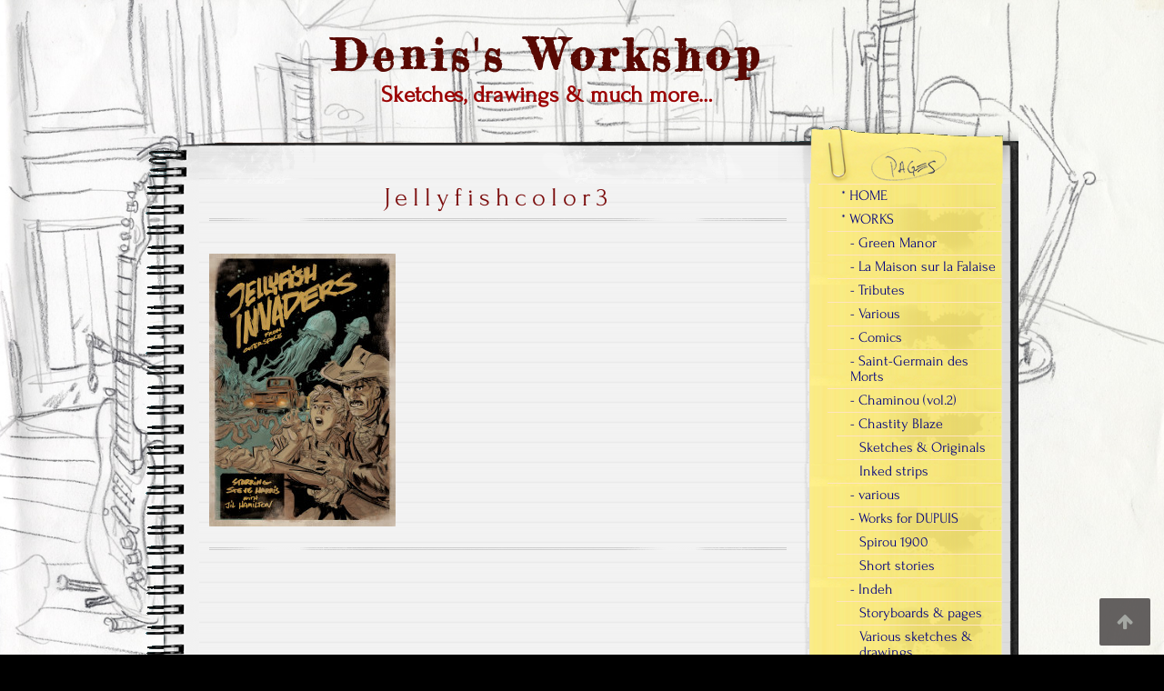

--- FILE ---
content_type: text/html; charset=UTF-8
request_url: http://atomikstok.cluster011.ovh.net/denis-bodart/various-sketches/jellyfishcolor3/
body_size: 6459
content:


<!DOCTYPE html>
<!--[if IE 7]>
<html class="ie ie7" lang="fr-FR">
<![endif]-->
<!--[if IE 8]>
<html class="ie ie8" lang="fr-FR">
<![endif]-->
<!--[if !(IE 7) | !(IE 8)  ]><!-->
<html lang="fr-FR">
<!--<![endif]-->

<head>
	<meta http-equiv="Content-Type" content="text/html; charset=UTF-8" />

	<title>Jellyfishcolor3 | Denis&#039;s Workshop</title>

	<link rel="stylesheet" href="http://atomikstok.cluster011.ovh.net/denis-bodart/wp-content/themes/anarcho-notepad/style.css" type="text/css" media="screen" />

	<link rel="profile" href="http://gmpg.org/xfn/11">
	<link rel="pingback" href="http://atomikstok.cluster011.ovh.net/denis-bodart/xmlrpc.php">

	<link rel="alternate" type="application/rss+xml" title="Denis&#039;s Workshop &raquo; Flux" href="http://atomikstok.cluster011.ovh.net/denis-bodart/feed/" />
<link rel="alternate" type="application/rss+xml" title="Denis&#039;s Workshop &raquo; Flux des commentaires" href="http://atomikstok.cluster011.ovh.net/denis-bodart/comments/feed/" />
<link rel='stylesheet' id='nextgen_gallery_related_images-css'  href='http://atomikstok.cluster011.ovh.net/denis-bodart/wp-content/plugins/nextgen-gallery/products/photocrati_nextgen/modules/nextgen_gallery_display/static/nextgen_gallery_related_images.css?ver=4.1.42' type='text/css' media='all' />
<link rel='stylesheet' id='alo-easymail-css'  href='http://atomikstok.cluster011.ovh.net/denis-bodart/wp-content/plugins/alo-easymail/alo-easymail.css?ver=4.1.42' type='text/css' media='all' />
<link rel='stylesheet' id='jquery-ui-css'  href='http://atomikstok.cluster011.ovh.net/denis-bodart/wp-content/plugins/contact-form-maker/css/jquery-ui-1.10.3.custom.css?ver=4.1.42' type='text/css' media='all' />
<link rel='stylesheet' id='jquery-ui-spinner-css'  href='http://atomikstok.cluster011.ovh.net/denis-bodart/wp-content/plugins/contact-form-maker/css/jquery-ui-spinner.css?ver=4.1.42' type='text/css' media='all' />
<link rel='stylesheet' id='form_maker_calendar-jos-css'  href='http://atomikstok.cluster011.ovh.net/denis-bodart/wp-content/plugins/contact-form-maker/css/calendar-jos.css?ver=4.1.42' type='text/css' media='all' />
<link rel='stylesheet' id='form_maker_frontend-css'  href='http://atomikstok.cluster011.ovh.net/denis-bodart/wp-content/plugins/contact-form-maker/css/form_maker_frontend.css?ver=4.1.42' type='text/css' media='all' />
<link rel='stylesheet' id='tt-easy-google-fonts-css'  href='http://fonts.googleapis.com/css?family=Fredericka+the+Great%3Aregular&#038;subset=latin%2Call&#038;ver=4.1.42' type='text/css' media='all' />
<link rel='stylesheet' id='font_awesome_styles-css'  href='http://atomikstok.cluster011.ovh.net/denis-bodart/wp-content/themes/anarcho-notepad/fonts/font-awesome-4.0.0/font-awesome.min.css?ver=4.1.42' type='text/css' media='all' />
<script type='text/javascript'>
/* <![CDATA[ */
var photocrati_ajax = {"url":"http:\/\/atomikstok.cluster011.ovh.net\/denis-bodart\/photocrati_ajax","wp_home_url":"http:\/\/atomikstok.cluster011.ovh.net\/denis-bodart","wp_site_url":"http:\/\/atomikstok.cluster011.ovh.net\/denis-bodart","wp_root_url":"http:\/\/atomikstok.cluster011.ovh.net\/denis-bodart","wp_plugins_url":"http:\/\/atomikstok.cluster011.ovh.net\/denis-bodart\/wp-content\/plugins","wp_content_url":"http:\/\/atomikstok.cluster011.ovh.net\/denis-bodart\/wp-content","wp_includes_url":"http:\/\/atomikstok.cluster011.ovh.net\/denis-bodart\/wp-includes\/"};
/* ]]> */
</script>
<script type='text/javascript' src='http://atomikstok.cluster011.ovh.net/denis-bodart/wp-content/plugins/nextgen-gallery/products/photocrati_nextgen/modules/ajax/static/ajax.js?ver=4.1.42'></script>
<script type='text/javascript' src='http://atomikstok.cluster011.ovh.net/denis-bodart/wp-includes/js/jquery/jquery.js?ver=1.11.1'></script>
<script type='text/javascript' src='http://atomikstok.cluster011.ovh.net/denis-bodart/wp-includes/js/jquery/jquery-migrate.min.js?ver=1.2.1'></script>
<script type='text/javascript' src='http://atomikstok.cluster011.ovh.net/denis-bodart/wp-content/plugins/nextgen-gallery/products/photocrati_nextgen/modules/ajax/static/persist.js?ver=4.1.42'></script>
<script type='text/javascript' src='http://atomikstok.cluster011.ovh.net/denis-bodart/wp-content/plugins/nextgen-gallery/products/photocrati_nextgen/modules/ajax/static/store.js?ver=4.1.42'></script>
<script type='text/javascript' src='http://atomikstok.cluster011.ovh.net/denis-bodart/wp-content/plugins/nextgen-gallery/products/photocrati_nextgen/modules/ajax/static/ngg_store.js?ver=4.1.42'></script>
<script type='text/javascript' src='https://maps.google.com/maps/api/js?sensor=false&#038;ver=4.1.42'></script>
<script type='text/javascript' src='http://atomikstok.cluster011.ovh.net/denis-bodart/wp-content/plugins/contact-form-maker/js/if_gmap_front_end.js?ver=4.1.42'></script>
<script type='text/javascript' src='http://atomikstok.cluster011.ovh.net/denis-bodart/wp-content/plugins/contact-form-maker/js/jelly.min.js?ver=4.1.42'></script>
<script type='text/javascript' src='http://atomikstok.cluster011.ovh.net/denis-bodart/wp-content/plugins/contact-form-maker/js/file-upload.js?ver=4.1.42'></script>
<script type='text/javascript' src='http://atomikstok.cluster011.ovh.net/denis-bodart/wp-content/plugins/contact-form-maker/js/calendar/calendar.js?ver=4.1.42'></script>
<script type='text/javascript' src='http://atomikstok.cluster011.ovh.net/denis-bodart/wp-content/plugins/contact-form-maker/js/calendar/calendar_function.js?ver=4.1.42'></script>
<script type='text/javascript' src='http://atomikstok.cluster011.ovh.net/denis-bodart/wp-content/plugins/nextgen-gallery/products/photocrati_nextgen/modules/lightbox/static/lightbox_context.js?ver=4.1.42'></script>
<link rel="EditURI" type="application/rsd+xml" title="RSD" href="http://atomikstok.cluster011.ovh.net/denis-bodart/xmlrpc.php?rsd" />
<link rel="wlwmanifest" type="application/wlwmanifest+xml" href="http://atomikstok.cluster011.ovh.net/denis-bodart/wp-includes/wlwmanifest.xml" /> 
<meta name="generator" content="WordPress 4.1.42" />
<link rel='canonical' href='http://atomikstok.cluster011.ovh.net/denis-bodart/various-sketches/jellyfishcolor3/' />
<link rel='shortlink' href='http://atomikstok.cluster011.ovh.net/denis-bodart/?p=2172' />
<script type='text/javascript' src='http://atomikstok.cluster011.ovh.net/denis-bodart/wp-includes/js/tw-sack.min.js?ver=1.6.1'></script>
<script type="text/javascript">
//<![CDATA[
function alo_em_pubblic_form ()
{
//edit : added all this for
  var alo_cf_array = new Array();
      document.alo_easymail_widget_form.submit.value="envoi en cours...";
  document.alo_easymail_widget_form.submit.disabled = true;
  document.getElementById('alo_em_widget_loading').style.display = "inline";
  document.getElementById('alo_easymail_widget_feedback').innerHTML = "";
  
  var alo_em_sack = new sack("http://atomikstok.cluster011.ovh.net/denis-bodart/wp-admin/admin-ajax.php" );

  alo_em_sack.execute = 1;
  alo_em_sack.method = 'POST';
  alo_em_sack.setVar( "action", "alo_em_pubblic_form_check" );
    alo_em_sack.setVar( "alo_em_opt_email", document.alo_easymail_widget_form.alo_em_opt_email.value );
    alo_em_sack.setVar( "alo_easymail_txt_generic_error", 'Erreur durant l\'opération.' );  
  alo_em_sack.setVar( "alo_em_error_email_incorrect", "L\'adresse de messagerie est invalide");
  alo_em_sack.setVar( "alo_em_error_name_empty", "Le champ Nom est vide");
    alo_em_sack.setVar( "alo_em_error_email_added", "Avertissement: Cette adresse email a déjà été abonnée, mais non activée. Un autre e-mail d\'activation va être envoyé");
  alo_em_sack.setVar( "alo_em_error_email_activated", "Avertissement: Cette adresse email a déjà été abonnée");
  alo_em_sack.setVar( "alo_em_error_on_sending", "Erreur durant l\'envoi : veuillez essayer de nouveau");
  alo_em_sack.setVar( "alo_em_txt_ok", "Votre abonnement a été enregistré avec succès. Vous recevrez notre prochain Lettre électronique par courriel. Merci!");
  alo_em_sack.setVar( "alo_em_txt_subscribe", "S\'abonner à la Lettre électronique");
  alo_em_sack.setVar( "alo_em_lang_code", "");  
  
  var cbs = document.getElementById('alo_easymail_widget_form').getElementsByTagName('input');
  var length = cbs.length;
  var lists = "";
  for (var i=0; i < length; i++) {
  	if (cbs[i].name == 'alo_em_form_lists' +'[]' && cbs[i].type == 'checkbox') {
  		if ( cbs[i].checked ) lists += cbs[i].value + ",";
  	}
  }
  alo_em_sack.setVar( "alo_em_form_lists", lists );
  alo_em_sack.setVar( "alo_em_nonce", '5818e26f1b' );  
  //alo_em_sack.onError = function() { alert('Ajax error' )};
  alo_em_sack.runAJAX();

  return true;

} 
//]]>
</script>
<!-- <meta name="NextGEN" version="2.0.66.37" /> -->
<script>
var tit=document.title,c=0;function writetitle(){document.title=tit.substring(0,c);c==tit.length?(c=0,setTimeout("writetitle()",3E3)):(c++,setTimeout("writetitle()",200))}writetitle(); 
</script>
<style type="text/css">			body.custom-background {
				-webkit-background-size: cover;
				-moz-background-size: cover;
				-o-background-size: cover;
				background-size: cover;
			}
				.site-title { color: #590903; }
		.site-description { color: #9b0404; }
		        		#title { margin-left: 20%; }
					#title { height: 80%; }
			.logo { margin-top: 4%; }
			.site-title { margin-top: 4%; }
			.site-header {
				background:url( http://atomikstok.cluster011.ovh.net/denis-bodart/wp-content/themes/anarcho-notepad/images/outer-back.png ) no-repeat top center;
				margin-top: -2.8%; }
			.top-search-form {
				position: absolute;
				clip: rect(1px 1px 1px 1px); /* IE7 */
				clip: rect(1px, 1px, 1px, 1px); }
		</style><script src="http://atomikstok.cluster011.ovh.net/denis-bodart/wp-content/themes/anarcho-notepad/js/html5.js"></script><![endif]-->	<style type="text/css">.recentcomments a{display:inline !important;padding:0 !important;margin:0 !important;}</style>
<style type="text/css" id="custom-background-css">
body.custom-background { background-color: #000000; background-image: url('http://atomikstok.cluster011.ovh.net/denis-bodart/wp-content/uploads/2015/01/sketch74.jpg'); background-repeat: no-repeat; background-position: top center; background-attachment: fixed; }
</style>
			
							<style id="tt-easy-google-font-styles" type="text/css">
			
																						p {
							font-family: 'Lucida Sans Unicode'; font-style: normal; font-weight: 400; 						}
								
																										h1 {
							color: #7c0e0e; font-family: 'Fredericka the Great'; font-size: 10px; letter-spacing: 6px; line-height: 0.8; 						}
								
																										h2 {
													}
								
																										h3 {
							font-family: 'Fredericka the Great'; font-style: normal; font-weight: 400; 						}
								
																										h4 {
													}
								
																										h5 {
													}
								
																										h6 {
													}
								
										
							</style>
						
<meta name="norton-safeweb-site-verification" content="66a-40a2dv5g6zw-n0ccrm8vz56iwq7ta168v9wrpq1cirm26rp8jgzdcfh9xqu2uf2-j-0qsbrqvbxqhd29v-gaoeazb1q4pj7i4qbbft2colwtmw2mdalypjh0oa80" />

</head>

<body class="attachment page page-id-2172 page-child parent-pageid-134 page-template-default custom-background">

<header id="masthead" class="site-header" role="banner">

	
	<div id="title">
	  <a class="home-link" href="http://atomikstok.cluster011.ovh.net/denis-bodart/" title="Denis&#039;s Workshop" rel="home">

	   
	    <h1 class="site-title">Denis&#039;s Workshop</h1>
	    <h2 class="site-description">Sketches, drawings &amp; much more&#8230;</h2>

	  </a>
	</div>

</header>
<section id="content" role="main">
  <div class="col01">

  
    
    <article id="post-2172" class="post-2172 attachment type-attachment status-inherit hentry">

      
      <h1>Jellyfishcolor3</h1>
      <div class="post-inner">

	        
		<p class="attachment"><a href='http://atomikstok.cluster011.ovh.net/denis-bodart/wp-content/uploads/2014/12/Jellyfishcolor3.jpg'><img width="205" height="300" src="http://atomikstok.cluster011.ovh.net/denis-bodart/wp-content/uploads/2014/12/Jellyfishcolor3-205x300.jpg" class="attachment-medium" alt="Jellyfishcolor3" /></a></p>
      </div>

                 <div class="meta">
	           </div>
	
    </article>
        
    
  </div>

   
<aside id="sidebar" role="complementary">

<!--FOLLOW-->
  <div class="follow">
     <a href="http://www.specificfeeds.com/follow" target="_blank" rel="nofollow" >
        <img src="http://atomikstok.cluster011.ovh.net/denis-bodart/wp-content/themes/anarcho-notepad/images/follow.png" alt="RSS" />
     </a>
  </div>
<!--END-FOLLOW-->

<!--PAGES (MENU)-->
<nav class="pages">
    <div class="menu-menu-1-container"><ul id="menu-menu-1" class="menu"><li id="menu-item-59" class="menu-item menu-item-type-custom menu-item-object-custom menu-item-home menu-item-59"><a href="http://atomikstok.cluster011.ovh.net/denis-bodart/">* HOME</a></li>
<li id="menu-item-67" class="menu-item menu-item-type-post_type menu-item-object-page menu-item-has-children menu-item-67"><a href="http://atomikstok.cluster011.ovh.net/denis-bodart/works/">* WORKS</a>
<ul class="sub-menu">
	<li id="menu-item-65" class="menu-item menu-item-type-post_type menu-item-object-page menu-item-65"><a href="http://atomikstok.cluster011.ovh.net/denis-bodart/green-manor/">- Green Manor</a></li>
	<li id="menu-item-2110" class="menu-item menu-item-type-post_type menu-item-object-page menu-item-2110"><a href="http://atomikstok.cluster011.ovh.net/denis-bodart/la-maison-sur-la-falaise/">- La Maison sur la Falaise</a></li>
	<li id="menu-item-138" class="menu-item menu-item-type-post_type menu-item-object-page menu-item-138"><a href="http://atomikstok.cluster011.ovh.net/denis-bodart/fake/">- Tributes</a></li>
	<li id="menu-item-135" class="menu-item menu-item-type-post_type menu-item-object-page menu-item-135"><a href="http://atomikstok.cluster011.ovh.net/denis-bodart/various-sketches/">- Various</a></li>
	<li id="menu-item-63" class="menu-item menu-item-type-post_type menu-item-object-page menu-item-63"><a href="http://atomikstok.cluster011.ovh.net/denis-bodart/comics/">- Comics</a></li>
	<li id="menu-item-2186" class="menu-item menu-item-type-post_type menu-item-object-page menu-item-2186"><a href="http://atomikstok.cluster011.ovh.net/denis-bodart/saint-germain-des-morts/">- Saint-Germain des Morts</a></li>
	<li id="menu-item-2242" class="menu-item menu-item-type-post_type menu-item-object-page menu-item-2242"><a href="http://atomikstok.cluster011.ovh.net/denis-bodart/chaminou-vol-2/">- Chaminou (vol.2)</a></li>
	<li id="menu-item-62" class="menu-item menu-item-type-post_type menu-item-object-page menu-item-has-children menu-item-62"><a href="http://atomikstok.cluster011.ovh.net/denis-bodart/chastity-blaze/">- Chastity Blaze</a>
	<ul class="sub-menu">
		<li id="menu-item-240" class="menu-item menu-item-type-post_type menu-item-object-page menu-item-240"><a href="http://atomikstok.cluster011.ovh.net/denis-bodart/sketches-originals/">Sketches &#038; Originals</a></li>
		<li id="menu-item-243" class="menu-item menu-item-type-post_type menu-item-object-page menu-item-243"><a href="http://atomikstok.cluster011.ovh.net/denis-bodart/inked-strips/">Inked strips</a></li>
	</ul>
</li>
	<li id="menu-item-128" class="menu-item menu-item-type-post_type menu-item-object-page menu-item-128"><a href="http://atomikstok.cluster011.ovh.net/denis-bodart/adds/">- various</a></li>
	<li id="menu-item-131" class="menu-item menu-item-type-post_type menu-item-object-page menu-item-has-children menu-item-131"><a href="http://atomikstok.cluster011.ovh.net/denis-bodart/works-for-spirou/">- Works for DUPUIS</a>
	<ul class="sub-menu">
		<li id="menu-item-122" class="menu-item menu-item-type-post_type menu-item-object-page menu-item-122"><a href="http://atomikstok.cluster011.ovh.net/denis-bodart/spirou-1800/">Spirou 1900</a></li>
		<li id="menu-item-557" class="menu-item menu-item-type-post_type menu-item-object-page menu-item-557"><a href="http://atomikstok.cluster011.ovh.net/denis-bodart/short-stories/">Short stories</a></li>
	</ul>
</li>
	<li id="menu-item-133" class="menu-item menu-item-type-post_type menu-item-object-page menu-item-has-children menu-item-133"><a href="http://atomikstok.cluster011.ovh.net/denis-bodart/indeh/">- Indeh</a>
	<ul class="sub-menu">
		<li id="menu-item-589" class="menu-item menu-item-type-post_type menu-item-object-page menu-item-589"><a href="http://atomikstok.cluster011.ovh.net/denis-bodart/storyboard-pages/">Storyboards &#038; pages</a></li>
		<li id="menu-item-592" class="menu-item menu-item-type-post_type menu-item-object-page menu-item-592"><a href="http://atomikstok.cluster011.ovh.net/denis-bodart/various-sketches-drawings/">Various sketches &#038; drawings</a></li>
	</ul>
</li>
	<li id="menu-item-824" class="menu-item menu-item-type-post_type menu-item-object-page menu-item-824"><a href="http://atomikstok.cluster011.ovh.net/denis-bodart/amours-fragiles/">- Amours Fragiles</a></li>
	<li id="menu-item-1048" class="menu-item menu-item-type-post_type menu-item-object-page menu-item-1048"><a href="http://atomikstok.cluster011.ovh.net/denis-bodart/sketchup/">- Sketchup</a></li>
</ul>
</li>
<li id="menu-item-141" class="menu-item menu-item-type-post_type menu-item-object-page menu-item-141"><a href="http://atomikstok.cluster011.ovh.net/denis-bodart/modelings-paintings/">* MODELINGS &#038; PAINTINGS</a></li>
<li id="menu-item-66" class="menu-item menu-item-type-post_type menu-item-object-page menu-item-has-children menu-item-66"><a href="http://atomikstok.cluster011.ovh.net/denis-bodart/shop/">* SHOP</a>
<ul class="sub-menu">
	<li id="menu-item-61" class="menu-item menu-item-type-post_type menu-item-object-page menu-item-61"><a href="http://atomikstok.cluster011.ovh.net/denis-bodart/books-sketchbooks/">- Books &#038; sketchbooks</a></li>
</ul>
</li>
<li id="menu-item-60" class="menu-item menu-item-type-post_type menu-item-object-page menu-item-60"><a href="http://atomikstok.cluster011.ovh.net/denis-bodart/page-d-exemple/">* ABOUT</a></li>
<li id="menu-item-1161" class="menu-item menu-item-type-post_type menu-item-object-page menu-item-1161"><a href="http://atomikstok.cluster011.ovh.net/denis-bodart/newsletter/">*NEWSLETTER</a></li>
<li id="menu-item-2078" class="menu-item menu-item-type-post_type menu-item-object-page menu-item-2078"><a href="http://atomikstok.cluster011.ovh.net/denis-bodart/sophie-bodart/">* SOPHIE BODART</a></li>
</ul></div></nav>
<div class="pages-bottom"></div>
<!--END-PAGES (MENU)-->


<!--ABOUT BOX-->
<div class="about-box">
  <p>
    - Ce site est dédié au travail de Denis Bodart - This website is dedicated to the art of belgian artist Denis Bodart... Ce site utilise volontairement un mix d'anglais et de français  </p>
</div>
<!--END-ABOUT BOX-->


<!--LINKS BOX-->
<div class="links-box">
  <p>
    <ul>
	<li><a href="http://www.atomik-strip.be" title="Comic shop in Andenne (Belgium)">Atomik Strip</a></li>
<li><a href="http://cirotota.blogspot.fr/">Ciro Tota</a></li>
<li><a href="http://www.bulledair.com/index.php?rubrique=expo&#038;expo=denis_bodart">Expo on Bulledair</a></li>
<li><a href="http://www.alcide.fr/">Guillaume Decaux</a></li>
<li><a href="http://denis-bodart-interview.blogspot.com/">Interview (English)</a></li>
<li><a href="http://www.laurentdurieux.com/">Laurent Durieux</a></li>
<li><a href="http://marcosmateu.blogspot.be/">Marcos Mateu-Mestre</a></li>
<li><a href="http://mathieureynes.blogspot.com/">Mathieu Reynès</a></li>
<li><a href="http://mauricet.blogspot.com/">Mauricet</a></li>
<li><a href="http://nathalie.polfliet.over-blog.com/">Nathalie Polfliet</a></li>
<li><a href="http://nimaazarba.blogspot.com/">Nima&#039;s blog</a></li>
<li><a href="http://www.galerie9art.com/index.php?artist=7">Originaux (Galerie du 9ème Art)</a></li>
<li><a href="http://nednih.blogspot.com/">Philippe Nihoul</a></li>
<li><a href="http://pierrealary.blogspot.com/">Pierre Alary</a></li>
<li><a href="http://cheeks-74.deviantart.com/gallery/">Sean Galloway</a></li>
<li><a href="http://thierry-martin.blogspot.com/">Thierry Martin</a></li>
<li><a href="http://www.mysteryo.com/">Yoann</a></li>
<li><a href="http://chairafauteuil.over-blog.com/">Yuio</a></li>
    </ul>
  </p>
</div>
<!--END-LINKS BOX-->


<!--RECENT POSTS-->
<div class="recent-posts-upper"></div>
 <nav class="recent-posts">
            <ul>
       <li>
          <a href="http://atomikstok.cluster011.ovh.net/denis-bodart/sketches-for-a-current-project/">sketches for a current project</a>
       </li>
    </ul>
        <ul>
       <li>
          <a href="http://atomikstok.cluster011.ovh.net/denis-bodart/la-fontaine/">La fontaine</a>
       </li>
    </ul>
        <ul>
       <li>
          <a href="http://atomikstok.cluster011.ovh.net/denis-bodart/tribute-to-batman/">Tribute to BATMAN</a>
       </li>
    </ul>
        <ul>
       <li>
          <a href="http://atomikstok.cluster011.ovh.net/denis-bodart/antique/">ANTIQUE</a>
       </li>
    </ul>
        <ul>
       <li>
          <a href="http://atomikstok.cluster011.ovh.net/denis-bodart/sergent-gorille/">Sergent Gorille</a>
       </li>
    </ul>
        <ul>
       <li>
          <a href="http://atomikstok.cluster011.ovh.net/denis-bodart/steam-2/">Steam</a>
       </li>
    </ul>
        <ul>
       <li>
          <a href="http://atomikstok.cluster011.ovh.net/denis-bodart/chaminou/">Chaminou</a>
       </li>
    </ul>
        <ul>
       <li>
          <a href="http://atomikstok.cluster011.ovh.net/denis-bodart/saint-germain/">Saint-Germain</a>
       </li>
    </ul>
        <ul>
       <li>
          <a href="http://atomikstok.cluster011.ovh.net/denis-bodart/boheme/">Bohème</a>
       </li>
    </ul>
        <ul>
       <li>
          <a href="http://atomikstok.cluster011.ovh.net/denis-bodart/saint-germain-essais-4eme-de-couv/">Saint-Germain&#8230; essais 4ème de couv&rsquo;</a>
       </li>
    </ul>
     </nav>
<div class="recent-posts-bottom"></div>
<!--END-RECENT POSTS-->

<aside id="archives-2" class="widget widget_archive"><h3 class="widget-title">Archives</h3>		<ul>
	<li><a href='http://atomikstok.cluster011.ovh.net/denis-bodart/2025/07/'>juillet 2025</a></li>
	<li><a href='http://atomikstok.cluster011.ovh.net/denis-bodart/2025/06/'>juin 2025</a></li>
	<li><a href='http://atomikstok.cluster011.ovh.net/denis-bodart/2024/09/'>septembre 2024</a></li>
	<li><a href='http://atomikstok.cluster011.ovh.net/denis-bodart/2024/08/'>août 2024</a></li>
	<li><a href='http://atomikstok.cluster011.ovh.net/denis-bodart/2023/12/'>décembre 2023</a></li>
	<li><a href='http://atomikstok.cluster011.ovh.net/denis-bodart/2022/08/'>août 2022</a></li>
	<li><a href='http://atomikstok.cluster011.ovh.net/denis-bodart/2022/04/'>avril 2022</a></li>
	<li><a href='http://atomikstok.cluster011.ovh.net/denis-bodart/2022/01/'>janvier 2022</a></li>
	<li><a href='http://atomikstok.cluster011.ovh.net/denis-bodart/2021/10/'>octobre 2021</a></li>
	<li><a href='http://atomikstok.cluster011.ovh.net/denis-bodart/2021/06/'>juin 2021</a></li>
	<li><a href='http://atomikstok.cluster011.ovh.net/denis-bodart/2021/04/'>avril 2021</a></li>
	<li><a href='http://atomikstok.cluster011.ovh.net/denis-bodart/2020/12/'>décembre 2020</a></li>
	<li><a href='http://atomikstok.cluster011.ovh.net/denis-bodart/2020/11/'>novembre 2020</a></li>
	<li><a href='http://atomikstok.cluster011.ovh.net/denis-bodart/2020/10/'>octobre 2020</a></li>
	<li><a href='http://atomikstok.cluster011.ovh.net/denis-bodart/2020/09/'>septembre 2020</a></li>
	<li><a href='http://atomikstok.cluster011.ovh.net/denis-bodart/2020/02/'>février 2020</a></li>
	<li><a href='http://atomikstok.cluster011.ovh.net/denis-bodart/2020/01/'>janvier 2020</a></li>
	<li><a href='http://atomikstok.cluster011.ovh.net/denis-bodart/2019/12/'>décembre 2019</a></li>
	<li><a href='http://atomikstok.cluster011.ovh.net/denis-bodart/2019/11/'>novembre 2019</a></li>
	<li><a href='http://atomikstok.cluster011.ovh.net/denis-bodart/2019/10/'>octobre 2019</a></li>
	<li><a href='http://atomikstok.cluster011.ovh.net/denis-bodart/2019/04/'>avril 2019</a></li>
	<li><a href='http://atomikstok.cluster011.ovh.net/denis-bodart/2019/02/'>février 2019</a></li>
	<li><a href='http://atomikstok.cluster011.ovh.net/denis-bodart/2019/01/'>janvier 2019</a></li>
	<li><a href='http://atomikstok.cluster011.ovh.net/denis-bodart/2018/12/'>décembre 2018</a></li>
	<li><a href='http://atomikstok.cluster011.ovh.net/denis-bodart/2018/11/'>novembre 2018</a></li>
	<li><a href='http://atomikstok.cluster011.ovh.net/denis-bodart/2018/10/'>octobre 2018</a></li>
	<li><a href='http://atomikstok.cluster011.ovh.net/denis-bodart/2018/09/'>septembre 2018</a></li>
	<li><a href='http://atomikstok.cluster011.ovh.net/denis-bodart/2018/05/'>mai 2018</a></li>
	<li><a href='http://atomikstok.cluster011.ovh.net/denis-bodart/2018/04/'>avril 2018</a></li>
	<li><a href='http://atomikstok.cluster011.ovh.net/denis-bodart/2018/03/'>mars 2018</a></li>
	<li><a href='http://atomikstok.cluster011.ovh.net/denis-bodart/2018/02/'>février 2018</a></li>
	<li><a href='http://atomikstok.cluster011.ovh.net/denis-bodart/2018/01/'>janvier 2018</a></li>
	<li><a href='http://atomikstok.cluster011.ovh.net/denis-bodart/2017/12/'>décembre 2017</a></li>
	<li><a href='http://atomikstok.cluster011.ovh.net/denis-bodart/2017/11/'>novembre 2017</a></li>
	<li><a href='http://atomikstok.cluster011.ovh.net/denis-bodart/2017/10/'>octobre 2017</a></li>
	<li><a href='http://atomikstok.cluster011.ovh.net/denis-bodart/2017/08/'>août 2017</a></li>
	<li><a href='http://atomikstok.cluster011.ovh.net/denis-bodart/2017/04/'>avril 2017</a></li>
	<li><a href='http://atomikstok.cluster011.ovh.net/denis-bodart/2017/03/'>mars 2017</a></li>
	<li><a href='http://atomikstok.cluster011.ovh.net/denis-bodart/2017/02/'>février 2017</a></li>
	<li><a href='http://atomikstok.cluster011.ovh.net/denis-bodart/2017/01/'>janvier 2017</a></li>
	<li><a href='http://atomikstok.cluster011.ovh.net/denis-bodart/2016/11/'>novembre 2016</a></li>
	<li><a href='http://atomikstok.cluster011.ovh.net/denis-bodart/2016/10/'>octobre 2016</a></li>
	<li><a href='http://atomikstok.cluster011.ovh.net/denis-bodart/2016/08/'>août 2016</a></li>
	<li><a href='http://atomikstok.cluster011.ovh.net/denis-bodart/2016/06/'>juin 2016</a></li>
	<li><a href='http://atomikstok.cluster011.ovh.net/denis-bodart/2016/05/'>mai 2016</a></li>
	<li><a href='http://atomikstok.cluster011.ovh.net/denis-bodart/2016/04/'>avril 2016</a></li>
	<li><a href='http://atomikstok.cluster011.ovh.net/denis-bodart/2016/02/'>février 2016</a></li>
	<li><a href='http://atomikstok.cluster011.ovh.net/denis-bodart/2016/01/'>janvier 2016</a></li>
	<li><a href='http://atomikstok.cluster011.ovh.net/denis-bodart/2015/12/'>décembre 2015</a></li>
	<li><a href='http://atomikstok.cluster011.ovh.net/denis-bodart/2015/11/'>novembre 2015</a></li>
	<li><a href='http://atomikstok.cluster011.ovh.net/denis-bodart/2015/09/'>septembre 2015</a></li>
	<li><a href='http://atomikstok.cluster011.ovh.net/denis-bodart/2015/08/'>août 2015</a></li>
	<li><a href='http://atomikstok.cluster011.ovh.net/denis-bodart/2015/07/'>juillet 2015</a></li>
	<li><a href='http://atomikstok.cluster011.ovh.net/denis-bodart/2015/06/'>juin 2015</a></li>
	<li><a href='http://atomikstok.cluster011.ovh.net/denis-bodart/2015/05/'>mai 2015</a></li>
	<li><a href='http://atomikstok.cluster011.ovh.net/denis-bodart/2015/04/'>avril 2015</a></li>
	<li><a href='http://atomikstok.cluster011.ovh.net/denis-bodart/2015/03/'>mars 2015</a></li>
	<li><a href='http://atomikstok.cluster011.ovh.net/denis-bodart/2015/02/'>février 2015</a></li>
	<li><a href='http://atomikstok.cluster011.ovh.net/denis-bodart/2015/01/'>janvier 2015</a></li>
	<li><a href='http://atomikstok.cluster011.ovh.net/denis-bodart/2014/12/'>décembre 2014</a></li>
		</ul>
</aside><aside id="search-2" class="widget widget_search">
<div id="search">
<form role="search" method="get" class="search-form" action="http://atomikstok.cluster011.ovh.net/denis-bodart">
	<label>
		<span class="screen-reader-text">Search for:</span>
		<input type="search" class="search-field" placeholder="Write your search and hit Enter" value="" name="s" title="Search" />
	</label>
	<input type="submit" class="search-submit" value="Search" />
</form>
</div></aside><aside id="meta-2" class="widget widget_meta"><h3 class="widget-title">Méta</h3>			<ul>
						<li><a href="http://atomikstok.cluster011.ovh.net/denis-bodart/wp-login.php">Connexion</a></li>
			<li><a href="http://atomikstok.cluster011.ovh.net/denis-bodart/feed/">Flux <abbr title="Really Simple Syndication">RSS</abbr> des articles</a></li>
			<li><a href="http://atomikstok.cluster011.ovh.net/denis-bodart/comments/feed/"><abbr title="Really Simple Syndication">RSS</abbr> des commentaires</a></li>
<li><a href="http://www.wordpress-fr.net/" title="Propulsé par WordPress, plate-forme de publication personnelle sémantique de pointe.">Site de WordPress-FR</a></li>			</ul>
</aside>
</aside><br clear="all" /></section><br clear="all" />


<footer id="footer" role="contentinfo">

  <div class="notepad-bottom"></div>

  <div class="site-info">

	<div id="footer-widgets">
		<span></span>
		<span></span>
		<span></span>
	</div>
	<br clear="all">

	Copyright © 2024. All rights reserved.  </div>

  <div class="footer">
	<!-- ngg_resource_manager_marker --><script type='text/javascript' src='http://atomikstok.cluster011.ovh.net/denis-bodart/wp-includes/js/jquery/ui/widget.min.js?ver=1.11.2'></script>
<script type='text/javascript' src='http://atomikstok.cluster011.ovh.net/denis-bodart/wp-includes/js/jquery/ui/core.min.js?ver=1.11.2'></script>
<script type='text/javascript' src='http://atomikstok.cluster011.ovh.net/denis-bodart/wp-includes/js/jquery/ui/mouse.min.js?ver=1.11.2'></script>
<script type='text/javascript' src='http://atomikstok.cluster011.ovh.net/denis-bodart/wp-includes/js/jquery/ui/slider.min.js?ver=1.11.2'></script>
<script type='text/javascript' src='http://atomikstok.cluster011.ovh.net/denis-bodart/wp-includes/js/jquery/ui/button.min.js?ver=1.11.2'></script>
<script type='text/javascript' src='http://atomikstok.cluster011.ovh.net/denis-bodart/wp-includes/js/jquery/ui/spinner.min.js?ver=1.11.2'></script>
<script type='text/javascript' src='http://atomikstok.cluster011.ovh.net/denis-bodart/wp-includes/js/jquery/ui/effect.min.js?ver=1.11.2'></script>
<script type='text/javascript' src='http://atomikstok.cluster011.ovh.net/denis-bodart/wp-includes/js/jquery/ui/effect-shake.min.js?ver=1.11.2'></script>
<script type='text/javascript' src='http://atomikstok.cluster011.ovh.net/denis-bodart/wp-content/themes/anarcho-notepad/js/smoothscroll.js?ver=4.1.42'></script>
<a href="http://wordpress.org/themes/anarcho-notepad">Theme "Anarcho Notepad" designed and engineered by Arthur (Berserkr) Gareginyan.</a><br/><a id="back-top" href="#top"><i class="fa fa-arrow-up fa-lg"></i></a>  </div>

</footer>
</body>
</html>

--- FILE ---
content_type: text/css
request_url: http://atomikstok.cluster011.ovh.net/denis-bodart/wp-content/themes/anarcho-notepad/style.css
body_size: 5230
content:
/*
Theme Name: Anarcho Notepad
Theme URI: http://mycyberuniverse.com/anarcho-notepad.html
Description: Inspired by the idea of anarchy, I designed this theme for your personal blogs and diaries. Anarcho Notepad can be easily customized. It utilizes latest HTML 5, CSS3 and wordpress native functions for creating the awesomeness that looks good on every browser. I’m constantly adding new features to this theme to allow you to personalize it to your own needs. If you want a new feature or just want to be able to change something just ask me and I would be happy to add it for you. I would like to thank you for your support, visit the Theme URI for the update history, and Enjoy!
Version: 2.21
Author: Arthur (Berserkr) Gareginyan
Author URI: http://mycyberuniverse.com/author.html
Tags: black, white, light, two-columns, right-sidebar, fluid-layout, custom-header, custom-background, featured-images, rtl-language-support, translation-ready, theme-options, threaded-comments
Copyright (C) 2013-2014 Arthur Gareginyan
License: GNU General Public License v3
License URI: http://www.gnu.org/licenses/gpl-3.0.html
Text Domain: anarcho-notepad
*/

/* Fonts
-------------------------------------------------------------- */
@font-face {
	font-family: 'Forum';
	src: url('fonts/forum/Forum.eot');
	src: url('fonts/forum/Forum.eot?#iefix') format('embedded-opentype'),
	     url('fonts/forum/Forum.woff') format('woff'),
	     url('fonts/forum/Forum.ttf') format('truetype'),
	     url('fonts/forum/Forum.svg#Forum') format('svg');
	font-weight: normal;
	font-style: normal;
}

section,
article,
header,
footer,
nav,
aside,
hgroup { display: block; }

[hidden] { display: none; }

/* Links
-------------------------------------------------------------- */
a:link {
	text-decoration: none;
	color: black; }
a:visited {
	text-decoration: none;
	color: black; }
a:hover,
a:active {
	text-decoration: underline;
	color: black; }

/* Align
-------------------------------------------------------------- */
.aligncenter,
div.aligncenter {
	display: block;
	margin-left: auto;
	margin-right: auto;
	text-align: center; }
.alignleft {
	float: left; }
.alignright {
	float: right; }

.wp-caption {
	border: 1px solid #ddd;
	text-align: center;
	background-color: #f3f3f3;
	padding-top: 4px;
	margin: 10px;
	   -moz-border-radius: 3px;
	-khtml-border-radius: 3px;
	-webkit-border-radius: 3px;
	border-radius: 3px; }
.wp-caption img {
	margin: 0;
	padding: 0;
	border: 0 none; }
.wp-caption p.wp-caption-text {
	font-size: 11px;
	line-height: 17px;
	padding: 0 4px 5px;
	margin: 0; }
.gallery-caption { }
.sticky { }

/* Background
-------------------------------------------------------------- */
body {
	margin:0;
	font-size:100%;
	font-family: Forum, Tahoma, Arial, Helvetica, sans-serif; }
.site-header {
	width:960px;
	margin:0 auto;
	position:relative;
	height:238px; }

/* Blog Title
-------------------------------------------------------------- */
#title {
	width: 52%;
	height: 70%;
	margin-left: 4%;
	overflow: hidden;
	word-wrap: break-word; }
#title a { color: #e5e5e5; }
#title a:hover { text-decoration: none; }
.logo { position: absolute; }
.site-title {
	font-size: 300%;
	line-height: 0.8;
	margin: 0;
	text-align: center;
	position: relative;
	padding: 58px 0 10px; }
.site-description {
	font-size:160%;
	color: #9b9b9b;
	text-align: center;
	position: relative;
	margin: 0; }
.site-description .home-link a {
	text-decoration:none;
	text-shadow: 0 4px 0 rgba(0, 0, 0, 0.6); }
.site-header .home-link a:hover {
	text-decoration:none;
	border-bottom:1px solid #e7d8cf; }

/* Search Form (Header)
-------------------------------------------------------------- */
.top-search-form {
	padding-top: 0.3%;
	margin-left: 67%;
	width: 25%; }

/* Assistive Text
-------------------------------------------------------------- */
.screen-reader-text {
	position: absolute !important;
	clip: rect(1px, 1px, 1px, 1px); }

/* Search Form (Widget)
-------------------------------------------------------------- */
.search-field {
	width: 100%; }

.search-submit {
	display: none; }

/* Content (Column 1)
-------------------------------------------------------------- */
#content {
	background:url(images/notepad-back.gif) repeat-y;
	width:870px;
	margin:0 auto;
	padding:0 20px 0 70px;
	word-wrap: break-word; }

pre, code {
	margin: 3px;
	padding:10px;
	background: #ececec;
	box-sizing:border-box;
	border: 1px solid #939393;
	-moz-box-sizing:border-box;
	webkit-box-sizing:border-box;
	display:block; 
	overflow-x:auto; }
table {
	border-collapse: collapse;
	border-spacing: 0;
	text-align:left;
	width:100%;
	margin:1.5em 0;
	padding:1em;
	line-height:2;
	font-size:90%; }
td,
th {
	border: 1px solid #111;
	padding: .5em .5em;
	text-align: center; }
tbody tr:nth-child(odd) {
	background:#EEE;
	background:rgba(0, 0, 0, 0.08);
	border:none; }

blockquote {
	border-left: 1px solid #bbb;
	font-family: Georgia, serif;
	font-size: 18px;
	font-style: italic;
	width: 450px;
	margin: 0.25em 0;
	padding: 0.25em 40px;
	line-height: 1.45;
	position: relative;
	color: #383838;
	background:#ececec; }
blockquote:before {
	display: block;
	content: "\201C";
	font-size: 80px;
	position: absolute;
	left: -10px;
	top: -10px;
	color: #7a7a7a; }
blockquote cite {
	text-align: right;
	color: #2B2A2A;
	font-size: 14px;
	display: block;
	margin-top: 5px; }
blockquote cite:before {
	content: "\2014 \2009"; }

#content .col01 {
	float:left;
	width:73%;
	padding-bottom: 3px;
	font-size:100%;
	line-height:150%; }
#content .col01 h1 {
	text-align: center;
	font-size:180%;
	line-height:110%;
	font-weight:normal;
	font-family: Forum, Times New Roman, Times, Georgia, serif;
	margin:0;
	padding:0 0 10px;
	overflow: hidden;
	background:url(images/line.gif) repeat-x bottom; }
#content .col01 h1 a {
	color:#000;
	text-decoration:none; }
#content .col01 h1 a:hover { font-weight: bold; }
#content .col01 h2,
#content .col01 h3,
#content .col01 h4,
#content .col01 h5,
#content .col01 h6 {
	text-align: center; }
#content .col01 .post {
	padding-top:5px;
	padding-bottom:30px; }
#content .col01 .thumbnail {
	float:right;
	margin:10px 0 10px 10px; }
#content .col01 .tagsandcopy {
	font-size: 90%;
	margin-bottom: 0; }

/* Author info box after post
-------------------------------------------------------------- */
/* Transforme author-avatar */
.author-avatar img{ 
	-moz-transform: rotate(-9deg);
	-webkit-transform: rotate(-9deg);
	-o-transform: rotate(-9deg);
	transform: rotate(-9deg);
	-ms-transform: rotate(-9eg);
	-ms-filter:'progid:DXImageTransform.Microsoft.Matrix(M11=6.123031769111886e-17,M12=-1,M21=1,M22=6.123031769111886e-17, SizingMethod="auto expand", enabled=true)'; }
 
*+html .transform img{ 
	filter:progid:DXImageTransform.Microsoft.Matrix(M11=6.123031769111886e-17,M12=-1,M21=1,M22=6.123031769111886e-17, SizingMethod='auto expand', enabled=true); }
#content .col01 .author-info {
	border-top: 2px solid #939393;
	border-bottom: 2px solid #939393;
	text-align: left;
	font-size: 100%;
	margin-top: 10px; }
#content .col01 .author-info .author-description {
	margin-top: -13px; }
#content .col01 .author-info .author-title {
	width: 85%;
	text-align:center;
	line-height: 100%;
	padding-top:1px; }
#content .col01 .author-info p.author-bio {
	margin-left: 1px; }

#content .col01 .meta {
	font-size:90%;
	text-align:right;
	padding-top:8px;
	background: url(images/line.gif) repeat-x top; }
#content .bypostauthor { }

#content .col01 .post-inner {
	position:relative;
	padding-top: 20px; }

/* Data-tab (Ribbons)
-------------------------------------------------------------- */
#content .col01 .date-tab {
	position: relative;
	z-index: 1;
	width: 20%;
	float: left;
	font-size: 1.5em;
	font-weight: bold;
	line-height: 70%;
	margin: -5px 10px 10px -90px;
	color: #000;
	background-color: #A00B0B;
	border-radius: 8px 1px 1px;
	text-shadow: 0px 1px 2px #C53D3D;
	-webkit-box-shadow: 0px 2px 4px #110303;
	-moz-box-shadow: 0px 2px 4px #110303;
	box-shadow: 0px 2px 4px #110303; }
#content .col01 .date-tab:before {
	content: ' ';
	position: absolute;
	width: 40px;
	height: 0;
	left: -40px;
	top: 30px;
	border-radius: 0 0 10px;
	border-width: 20px 10px;
	border-style: solid;
	border-color: #A00B0B #A00B0B #A00B0B transparent; }
#content .col01 .date-tab:after {
	content: ' ';
	position: absolute;
	width: 0;
	height: 0;
	left: 0px;
	top: 100%;
	border-radius: 8px 0 0px;
	border-width: 5px 10px;
	border-style: solid;
	border-color: #6D0404 #6D0404 transparent transparent; }
#content .col01 .date-tab .month {
	text-align:right;
	display:block;
	padding:6px 16px 6px 0;
	font-size:70%; }
#content .col01 .date-tab .day {
	text-align:right;
	display:block;
	padding:6px 16px 2px 0;
	font-size:112%;
	font-weight:bold; }
/* END-Data-tab (Ribbons) */

#content .col01 .post-inner p {
	overflow: visible; }
#content .col01 .post-inner a { text-decoration: underline; }
#content .col01 .thumbnail {
	float:right;
	margin:12px 0 12px 12px; }
#content .col01 .meta a {
	color:#000;
	text-decoration:none; }
#content .col01 .meta a:hover { text-decoration: underline; }
/* END-Content (Column 1) */

/* Sidebar (Column 2)
-------------------------------------------------------------- */
#sidebar {
	float:right;
	width:210px;
	font-size:100%;
	line-height:110%; }

/* Follow
-------------------------------------------------------------- */
.follow {
	margin-left: 210px;
	height: 0px; }
.follow img {
	height: 80px;
	width: 80px; }

/* Pages
-------------------------------------------------------------- */
#sidebar .pages {
	width:212px;
	background:url(images/pages-back.gif) repeat-y; }
#sidebar .pages ul {
	padding:0;
	margin:0;
	overflow: hidden; }
#sidebar .pages ul li {
	font-size:100%;
	line-height:110%;
	list-style:none;
	padding:0;
	margin:0; }
#sidebar .pages ul li .listMeta { font-size:10px; }
#sidebar .pages ul li a {
	color:#000080;
	border-top:1px solid #FFE5BE;
	display:block;
	width:170px;
	margin-left: 10px;
	padding:4px 0 4px 25px;
	//background:url(images/bullet.gif) no-repeat 5px 8px;
	-webkit-transition: margin .3s;
	-moz-transition: margin .3s;
	-ms-transition: margin .3s;
	-o-transition: margin .3s;
	transition: margin .3s; }
#sidebar .pages ul li a:hover {
	text-decoration:none;
	margin-left: 20px;
	color:#FF0000; }
#sidebar .pages-bottom {
	width:188px;
	height:62px;
	background:url(images/pages-bottom.gif) no-repeat left bottom;
	padding:12px 12px 0;
	font-size:100%;
	text-align:right; }
#sidebar .pages ul .sub-menu {
        padding-left: 10px;
        overflow: hidden; }
#sidebar .widget-title {
	font-family: 'Permanent Marker'; }


/* Recent posts
-------------------------------------------------------------- */
#sidebar .recent-posts-upper {
	height:124px;
	background:url(images/postit-upper.gif) no-repeat; }
#sidebar .recent-posts {
	width:212px;
	background:url(images/postit-back.gif) repeat-y; }
#sidebar .recent-posts ul {
	padding:0;
	margin:0; }
#sidebar .recent-posts ul li {
	font-size:93%;
	line-height:130%;
	list-style:none;
	padding:0;
	margin:0; }
#sidebar .recent-posts ul li a {
	color:#21565E;
	display:block;
	width:170px;
	margin-left: 10px;
	padding:4px 0 4px 25px;
	background:url(images/bullet.gif) no-repeat 5px 8px;
	-webkit-transition: margin .3s;
	-moz-transition: margin .3s;
	-ms-transition: margin .3s;
	-o-transition: margin .3s;
	transition: margin .3s; }
#sidebar .recent-posts ul li a:hover {
	text-decoration:none;
	//margin-left: 20px;
	color:#000; }
#sidebar .recent-posts-bottom {
	width:188px;
	height:62px;
	background:url(images/recent-posts-bottom.gif) no-repeat;
	padding:12px 12px 0;
	font-size:70%;
	text-align:right; }
#sidebar .recent-posts-bottom a { color:#21565E; }
#sidebar .recent-posts-bottom a:hover {
	color:#21565E;
	text-decoration:none; }

/* About Box */
#sidebar .about-box {
	background:url(images/about_box.gif) no-repeat 10px 5px;
	padding:30px 10px 20px;
	font-family: Forum, Times New Roman, Times, Georgia, serif;
	font-size:90%;
	line-height:110%; }

/* Links Box */
#sidebar .links-box {
	text-align: center;
	background:url(images/links_box.gif) no-repeat 50% 8px;
	padding:30px 10px 20px; }
#sidebar .links-box ul {
	margin:0;
	padding:0; }
#sidebar .links-box ul li {
	font-size:100%;
	line-height:110%;
	list-style:none;
	background:url(images/line.gif) no-repeat bottom; }
#sidebar .links-box ul li a {
	color:#21565E;
	margin:0 auto;
	display:block;
	width:186px;
	padding:3px 0; }
#sidebar .links-box ul li a:hover {
	text-decoration:none;
	color: #FF0000; }

/* Widgets */
#sidebar .widget {
	display:block;
	padding:10px 10px;
    	width: 90%; }

select {
	width: 100%; }
/* END-Sidebar (Column 2) */

/* Responsive * Fluid image, embed, object & video
-------------------------------------------------------------- */

/* Fluid images for posts, comments, and widgets */
img,
.entry-content img,
.entry-summary img,
.comment-content img,
.widget img,
.wp-caption {
	max-width: 100%; }

/* Make sure images with WordPress-added height and width attributes are scaled correctly. */
.entry-content img,
.entry-summary img,
.comment-content img[height],
img[class*="align"],
img[class*="wp-image-"],
img[class*="attachment-"] {
	height: auto;
}

.size-large {
	height: 100%; }

/* Make sure videos and embeds fit their containers. */
embed,
iframe,
object,
video {
	max-width: 100%; }

/* Image style
-------------------------------------------------------------- */
img { }

/* Wrapping text around images
-------------------------------------------------------------- */
img.centered {
	display: block;
	margin-left: auto;
	margin-right: auto; }
img.alignright {
	padding: 4px;
	margin: 0 0 2px 15px;
	display: inline; }
img.alignleft {
	padding: 4px;
	margin: 0 15px 2px 0;
	display: inline; }

/* Miniatures
-------------------------------------------------------------- */
.wp-post-image {
	margin:10px auto 3px;
	display: block;
	border-bottom: 5px solid #bbb;
	background: #fff;
	border: 1px #ccc solid;
	-webkit-box-shadow: 0 1px 3px rgba(0,0,0,0.3);
	box-shadow: 0 1px 3px rgba(0,0,0,0.3); }

/* Footer
-------------------------------------------------------------- */
#footer a {
	text-decoration: none;
	color: #909490; }
#footer a:visited {
	text-decoration: none;
	color: #909490; }
#footer .notepad-bottom {
	width:960px;
	margin:0 auto;
	margin-top: -20px;
	position:relative;
	background:url(images/notepad-bottom.png) no-repeat;
	min-height:60px; }
#footer .site-info {
	text-align: center;
	font-size: 92%;
	padding: 1% 0 0 0;
	line-height: 110%;
	overflow: hidden;
	margin-top: 40px;
	color: #ccc;
	position: relative;
	z-index: 10;
	background-color: #2d3032;
	border-top: 1px solid #8A8989; }
#footer .footer {
	background-color: #2d3032;
	text-align: center;
	color: #ccc;
	font-size: 92%;
}
#footer-widgets {
	display:block;
	text-align: initial;
}
#footer-widgets span {
	float: left;
	width: 30%;
	margin-left: 10px;
	margin-right: 10px;
}
/* END-Footer */

/* Comment
-------------------------------------------------------------- */
#submit {
	text-decoration: none;
	border: 1px solid #BFBFBF;
	padding: 2px 7px;
	background-color: whitesmoke;
	background-clip: padding-box;
	border-radius: 10px;
	text-shadow: 0 0 1px #AAA; }
#submit:hover {
	text-decoration: none;
	border: 1px solid #000000;
	padding: 2px 7px;
	background-color: whitesmoke;
	background-clip: padding-box;
	border-radius: 10px; }
#commentform {
	padding:0;
	margin:0; }
#commentform .comment-field {
	border:1px solid #939393;
	width:290px;
	margin:0;
	padding:3px;
	font-family: Forum, Tahoma, Arial, Helvetica, sans-serif;
	font-size:75%;
	background:#fff;
	float:left; }
#commentform .comment-box {
	border:1px solid #939393;
	width:70%;
	margin:0 0 10px;
	padding:3px;
	font-family: Forum, Tahoma, Arial, Helvetica, sans-serif;
	background:#fff;
	border-radius: 10px;
	opacity: 0.6;
	position: relative; }
#commentform .btnComment {
	margin:0;
	padding:2px;
	font-family: Forum, Tahoma, Arial, Helvetica, sans-serif;
	float:left;
	clear:left; }
#commentform .comment-notes {
	display: none; }
#commentform label {
	font-family: Forum, Tahoma, Arial, Helvetica, sans-serif; }
#commentform p {
	margin-bottom: 0; }
#commentform code {
	display: inline;
	border: none;
	background: none;
	font-size: 90%;
	font-family: Forum, Tahoma, Arial, Helvetica, sans-serif; }
#commentform .form-allowed-tags {
	margin-top: 0;
	font-size:90%; }
#author,
#email,
#url,
#comment {
	display: block;
	width: 50%; }
#comment {
	width: 80%;
	height: 100px; }

/* Comment list
-------------------------------------------------------------- */
.avatar {
	float:left;
	clear:left;
	margin-top: 10px;
	margin-right: 10px;	
	-webkit-box-shadow:0 2px 2px rgba(0,0,0,0.3), -2px 2px 2px rgba(0,0,0,0.2);
	-moz-box-shadow:0 2px 2px rgba(0,0,0,0.3), -2px 2px 2px rgba(0,0,0,0.2);
	box-shadow:0 2px 2px rgba(0,0,0,0.3), -2px 2px 2px rgba(0,0,0,0.2); }
.edit-link {
	display: inline; }
.reply {
	display: inline; }
.commentlist {
	margin:20px 0;
	padding:0; }
.commentlist li {
	padding:12px 0;
	background:url(images/line.gif) no-repeat bottom;
	line-height:125%;
	list-style:none; }
.commentlist li a {
	color:#000;
	position:relative;
	text-decoration:none; }
.commentlist li a:hover {
	color:#000;
	text-decoration:none;
	border-bottom:1px solid #000;
	background:#fffbc1; }
.commentdate {
	display:block;
	padding:0 0 6px;
	font-size:60%; }
.commentlist li cite {
	font-weight:bold;
	font-style:normal; }
/* END-Comment */

/************************** Navigation **************************/
/* "Continue reading" button
-------------------------------------------------------------- */
#content .col01 .post-inner a.more-link {
	position: relative;
	display: inline-block;
	color: #000;
	text-decoration: none;
	border: 1px solid #BFBFBF;
	padding: 2px 6px;
	background-color: whitesmoke;
	background-clip: padding-box;
	border-radius: 10px;
	text-shadow: 0 0 1px #AAA; }

/* Next page
-------------------------------------------------------------- */
#content .col01 .post-inner .page-links {
	margin-top: 15px;
	margin-bottom: 10px;
	overflow: hidden;
	text-shadow: 0 0 1px #AAA;
	white-space: nowrap;
	width: 104%;
	line-height: 180%; } 
#content .col01 .post-inner .page-links a {
	text-decoration: none;
	border-bottom: none; }
#content .col01 .post-inner .page-links span {
	text-decoration: none;
	border: 1px solid #BFBFBF;
	padding: 2px 7px;
	background-color: whitesmoke;
	background-clip: padding-box;
	border-radius: 10px;
	text-transform: uppercase; }
/* End-Breadcrumbs */

/* Breadcrumbs
-------------------------------------------------------------- */
#breadcrumbs {
	margin-top: 5px;
	margin-bottom: 10px;
	overflow: hidden;
	text-shadow: 0 0 1px #AAA;
	white-space: nowrap;
	width: 104%;
	line-height: 180%; } 
#breadcrumbs a,
#breadcrumbs span {
	text-decoration: none;
	border: 1px solid #BFBFBF;
	padding: 2px 7px;
	background-color: whitesmoke;
	background-clip: padding-box;
	border-radius: 10px; }
/* End-Breadcrumbs */

/* Navigation Links
-------------------------------------------------------------- */
.nav-links {
	color: #000;
	font-size: 105%;
	font-style: italic;
	font-weight: 300;
	padding: 20px 0; }
/* End-Navigation Links */

/* Page Navigation
-------------------------------------------------------------- */
#page-nav {
	clear: both;
	margin: 5px;
	text-shadow: 0 0 1px #AAA; }
#page-nav a,
#page-nav span {
	text-decoration: none;
	border: 1px solid #BFBFBF;
	padding: 3px 12px;
	background-color: whitesmoke;
	background-clip:padding-box;
	border-radius: 10px;
	text-transform: uppercase; } 
#page-nav a:hover,
#page-nav span.current { border-color: #BFBFBF; }
#page-nav span.current { font-weight: bold; }
.paging-navigation .nav-links {
	margin: 0 auto;
	max-width: 1040px; }
.paging-navigation .nav-previous {
	float: left; }
.paging-navigation .nav-next { text-align: right; }
/* End-Page Navigation */

/* Post Navigation
-------------------------------------------------------------- */
.post-navigation .nav-links {
	margin: 0 auto;
	max-width: 1040px; }
.post-navigation a[rel="next"] {
	float: right;
	text-align: right; }
/* End-Post Navigation */

/* Up button
-------------------------------------------------------------- */
#back-top {
	position: fixed;
	bottom: 10px;
	right: 15px;
	opacity: .8;
	padding: 11px 13px;
	cursor: pointer;
	border-radius: 2px;
	-moz-border-radius: 2px;
	-webkit-border-radius: 2px;
	-o-border-radius: 2px;
	z-index: 10000;
	height: 30px;
	width: 30px;
	line-height: 30px;
	text-align: center;
	font-family: Fontawesome;
	background-color: #3F3B3B;
	transition: background-color 0.1s linear;
	-moz-transition: background-color 0.1s linear;
	-webkit-transition: background-color 0.1s linear;
	-o-transition: background-color 0.1s linear; }
#back-top:hover { opacity: 1; }
/* End-Up button */
/************************** END-Navigation **************************/

/* Sitemap Page
-------------------------------------------------------------- */
.html-sitemap h2{
	padding-top: 10px; }
.category {
	list-style:none;
	padding-bottom: 5px; }
.grey {
	color: #777;
	background-color: inherit; }
.cat-posts {
	padding-bottom: 10px;
	padding-top: 10px;
	overflow: hidden; }
.cat-posts li{
	padding-bottom: 5px;
	list-style:square; }
.sitemap-authors li, .sitemap-pages li, .sitemap-archives li {
	padding-bottom: 5px; }
